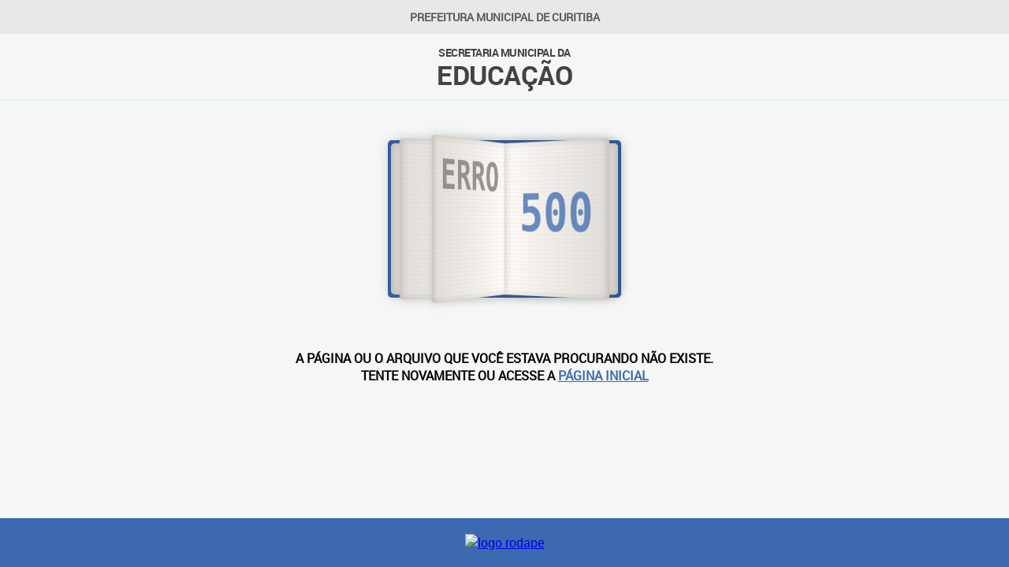

--- FILE ---
content_type: text/css
request_url: https://educacao.curitiba.pr.gov.br/include/Design/css/erro.css
body_size: 1784
content:
		@font-face {
	font-family: roboto-regular;
	font-style: normal;
	font-weight: normal;
	src: url('https://cdn.ici.curitiba.org.br/fontes/roboto-regular.woff') format('woff'), url('https://cdn.ici.curitiba.org.br/fontes/roboto-regular.woff2') format('woff2');
}
		@font-face {
	font-family: 'roboto-bold';
	src: url('//cdn.ici.curitiba.org.br/fontes/roboto-bold.woff') format('woff'), url('//cdn.ici.curitiba.org.br/fontes/roboto-bold.woff2') format('woff2');
	font-weight: normal;
	font-style: normal;
}


html, body {
	padding: 0px;
	margin: 0px;
	background: #f4f7f6;
	font-family: roboto-regular, Arial, Helvetica, sans-serif;
	overflow-x: hidden;
	text-align: center;
}

.topoPrimeiro {
	width: 100%;
	background: #e8e8e8;
	font-weight: 900;
	font-size: 14px;
	text-transform: uppercase;
	color: #555;
	padding: 12px 0px;
}

.topoSegundo {
	border-bottom: 1px solid #e6eaea;
	padding:10px 0;
}

.logo {
	font-family: 'roboto-bold';
	font-size: 0.875rem;
	letter-spacing: -0.5px;
	line-height: 1.75rem;
	text-transform:uppercase;
}
	.logo a {
		color: #434343;
		text-decoration:none;
	}
		.logo a:hover {
			text-decoration: none;
		}
	.logo span {
		font-size: 2.125rem;
		padding: 0;
	}

.conteudo {
	font-weight: bold;
	margin-bottom: 50px;
}

	.conteudo a {
		color: #3c69af;
	}

.caderno {
	position:relative;
	height:300px;
}

.rodape {
	background: #3c69af;
	width: 100%;
	padding: 20px 0;
	position:fixed;
	bottom:0px;
}

.textoErro {
	margin-bottom:200px;
}
.textoErroAviso {
	display: flex;
	flex-direction: column;
	align-items: center;
	justify-items: center;
	justify-content: center;
	height: 50vh;
	    font-size: 4vmin;
}
.textoErroAviso a{
	text-decoration:none;
	color:#000;
}
.textoErroAviso a span{
	color:#3c69af;
}

		@media (max-width: 990px) {

			.rodape {
				position: fixed;
			}

			.textoErro {
				margin-bottom: 50px;
			}
		}
/* ------------------------ ANIMAÇÃO  ----------------------------  */

.book {
  position: absolute;
  top: 0;
  bottom: 0;
  left: 0;
  right: 0;
  margin: auto;
  width: 18.5rem;
  height: 12.5rem;
  perspective: 70rem;
}
.cover {
  background-color: #3c69af;
  transform: rotateY(0deg);
  width: 9.25rem;
  height: 12.5rem;
	    top: 0;
    left: 0;
}
.page {
  top: 0.25rem;
  left: 0.25rem;
  	background-color: #fff;
	background-image: -webkit-linear-gradient(rgba(200, 200, 200, 0.2) 0.1em, transparent 0.1em), -webkit-linear-gradient(left, #e1ddd8 0%, #fffbf6 100%);
	background-image: -moz-linear-gradient(rgba(200, 200, 200, 0.2) 0.1em, transparent 0.1em), -moz-linear-gradient(left, #e1ddd8 0%, #fffbf6 100%);
	background-image: -ms-linear-gradient(rgba(200, 200, 200, 0.2) 0.1em, transparent 0.1em), -moz-linear-gradient(left, #e1ddd8 0%, #fffbf6 100%);
	background-image: linear-gradient(rgba(200, 200, 200, 0.2) 0.1em, transparent 0.1em), linear-gradient(left, #e1ddd8 0%, #fffbf6 100%);
	background-size: 100% 0.6em;
  transform: rotateY(0deg);
  width: 9rem;
  height: 12rem;
  text-align: right;
  font-size: 8px;
  color: #777;
  font-family: monospace;
}
.page::before, .page::after {
  display: block;
  content: "";
  padding-bottom: 1rem;
}
.cover, .page {
  position: absolute;
  padding: 1rem;
  transform-origin: 100% 0;
  border-radius: 5px 0 0 5px;
  box-shadow: inset 3px 0px 10px rgba(0, 0, 0, 0.15),
    0px 0px 15px rgba(0, 0, 0, 0.1);
  box-sizing: border-box;
}
.cover.turn {
  animation: bookCover 2s forwards;
}
.page.turn {
  animation: bookOpen 2s forwards;
}
.page:nth-of-type(1) {
  animation-delay: 0.05s;
}
.page:nth-of-type(2) {
  animation-delay: 0.33s
}
.page:nth-of-type(3) {
  animation-delay: 0.66s;
}
.page:nth-of-type(4) {
  animation: bookOpen150deg 2s forwards;
  animation-delay: 0.99s;
}
.page:nth-of-type(5) {
  animation: bookOpen30deg 2s forwards;
  animation-delay: 1.2s;
}
.page:nth-of-type(6) {
  animation: bookOpen55deg 2s forwards;
  animation-delay: 1.25s;
}

.page:nth-of-type(6):before {
content:'ERRO';
font-size: 3rem;
 opacity: 1;
  transition: opacity;
  animation: letras 5s;
}
.page:nth-of-type(4):after {
content:'500';
font-size: 4rem;
transform: rotateY(150deg);
    margin: 20px 0 0 25px;
    color:#3c69af;
 opacity: 1;
  transition: opacity;
  animation: letras 5s;
}

@keyframes letras {
	0% { opacity: 0; }
	50% { opacity: 0; }
	100% { opacity: 1; }
}

@keyframes bookOpen {
  30% { z-index: 999 }
  100% {  transform: rotateY(180deg);
    z-index: 999;}
}
@keyframes bookCover {
  30% { z-index: 999 }
  100% {  transform: rotateY(180deg);
    z-index: 1;}
}
@keyframes bookOpen150deg {
  30% { z-index: 999 }
  100% {  transform: rotateY(150deg);
    z-index: 999;}
}
@keyframes bookOpen55deg {
  30% { z-index: 999 }
  100% {  transform: rotateY(55deg);
    z-index: 999;}
}
@keyframes bookOpen30deg {
  50% { z-index: 999 }
  100% {  transform: rotateY(30deg);
    z-index: 999;}
}
